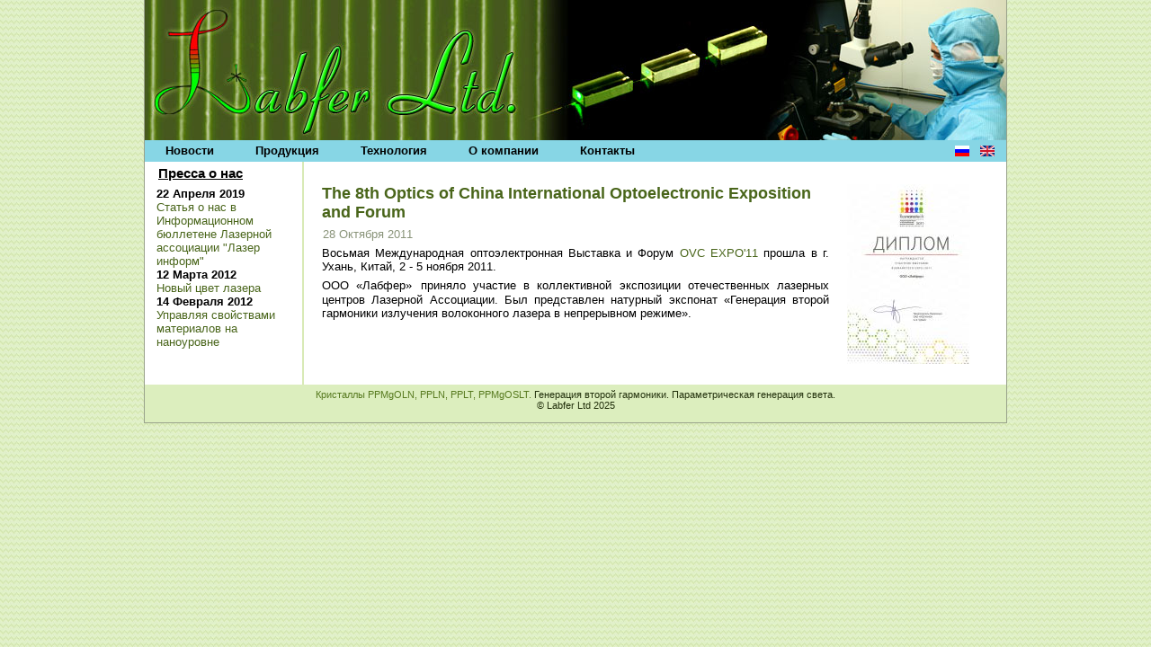

--- FILE ---
content_type: text/html; charset=utf-8
request_url: https://labfer.ru/news/169
body_size: 4291
content:
<!DOCTYPE html PUBLIC "-//W3C//DTD XHTML 1.0 Strict//EN" "http://www.w3.org/TR/xhtml1/DTD/xhtml1-strict.dtd">
<html xmlns="http://www.w3.org/1999/xhtml" lang="ru" xml:lang="ru" dir="ltr" >
<head>
<meta http-equiv="Content-Type" content="text/html; charset=utf-8" />
  <meta http-equiv="Content-Type" content="text/html; charset=utf-8" />
<link rel="shortcut icon" href="/sites/all/themes/Labfer_new/favicon.ico" type="image/x-icon" />
  <title>The 8th Optics of China International Optoelectronic Exposition and Forum | LABFER</title>  
  <link type="text/css" rel="stylesheet" media="all" href="/modules/node/node.css?8" />
<link type="text/css" rel="stylesheet" media="all" href="/modules/poll/poll.css?8" />
<link type="text/css" rel="stylesheet" media="all" href="/modules/system/defaults.css?8" />
<link type="text/css" rel="stylesheet" media="all" href="/modules/system/system.css?8" />
<link type="text/css" rel="stylesheet" media="all" href="/modules/system/system-menus.css?8" />
<link type="text/css" rel="stylesheet" media="all" href="/modules/user/user.css?8" />
<link type="text/css" rel="stylesheet" media="all" href="/sites/all/modules/cck/theme/content-module.css?8" />
<link type="text/css" rel="stylesheet" media="all" href="/sites/all/modules/ckeditor/ckeditor.css?8" />
<link type="text/css" rel="stylesheet" media="all" href="/sites/all/modules/date/date.css?8" />
<link type="text/css" rel="stylesheet" media="all" href="/sites/all/modules/date/date_popup/themes/datepicker.css?8" />
<link type="text/css" rel="stylesheet" media="all" href="/sites/all/modules/date/date_popup/themes/jquery.timeentry.css?8" />
<link type="text/css" rel="stylesheet" media="all" href="/sites/all/modules/filefield/filefield.css?8" />
<link type="text/css" rel="stylesheet" media="all" href="/sites/all/modules/lightbox2/css/lightbox.css?8" />
<link type="text/css" rel="stylesheet" media="all" href="/sites/all/modules/cck/modules/fieldgroup/fieldgroup.css?8" />
<link type="text/css" rel="stylesheet" media="all" href="/sites/all/modules/views/css/views.css?8" />
<link type="text/css" rel="stylesheet" media="all" href="/sites/all/themes/Labfer_new/style.css?8" />
  <script type="text/javascript" src="/misc/jquery.js?8"></script>
<script type="text/javascript" src="/misc/drupal.js?8"></script>
<script type="text/javascript" src="/sites/default/files/languages/ru_3c10dad88ac57c2ca4626225b77d36d2.js?8"></script>
<script type="text/javascript" src="/sites/all/modules/google_analytics/googleanalytics.js?8"></script>
<script type="text/javascript" src="/sites/all/modules/lightbox2/js/auto_image_handling.js?8"></script>
<script type="text/javascript" src="/sites/all/modules/lightbox2/js/lightbox.js?8"></script>
<script type="text/javascript" src="/sites/all/themes/Labfer_new/script.js?8"></script>
<script type="text/javascript">
<!--//--><![CDATA[//><!--
jQuery.extend(Drupal.settings, { "basePath": "/", "googleanalytics": { "trackOutgoing": 1, "trackMailto": 1, "trackDownload": 1, "trackDownloadExtensions": "7z|aac|arc|arj|asf|asx|avi|bin|csv|doc|exe|flv|gif|gz|gzip|hqx|jar|jpe?g|js|mp(2|3|4|e?g)|mov(ie)?|msi|msp|pdf|phps|png|ppt|qtm?|ra(m|r)?|sea|sit|tar|tgz|torrent|txt|wav|wma|wmv|wpd|xls|xml|z|zip" }, "lightbox2": { "rtl": "0", "file_path": "/(\\w\\w/)sites/default/files", "default_image": "/sites/all/modules/lightbox2/images/brokenimage.jpg", "border_size": 10, "font_color": "000", "box_color": "fff", "top_position": "", "overlay_opacity": "0.8", "overlay_color": "000", "disable_close_click": 1, "resize_sequence": 0, "resize_speed": 400, "fade_in_speed": 400, "slide_down_speed": 600, "use_alt_layout": 0, "disable_resize": 0, "disable_zoom": 0, "force_show_nav": 0, "show_caption": 1, "loop_items": 0, "node_link_text": "", "node_link_target": 0, "image_count": "Image !current of !total", "video_count": "Video !current of !total", "page_count": "Page !current of !total", "lite_press_x_close": "press \x3ca href=\"#\" onclick=\"hideLightbox(); return FALSE;\"\x3e\x3ckbd\x3ex\x3c/kbd\x3e\x3c/a\x3e to close", "download_link_text": "", "enable_login": false, "enable_contact": false, "keys_close": "c x 27", "keys_previous": "p 37", "keys_next": "n 39", "keys_zoom": "z", "keys_play_pause": "32", "display_image_size": "original", "image_node_sizes": "(\\.thumbnail)", "trigger_lightbox_classes": "img.thumbnail, img.image-thumbnail", "trigger_lightbox_group_classes": "", "trigger_slideshow_classes": "", "trigger_lightframe_classes": "", "trigger_lightframe_group_classes": "", "custom_class_handler": 0, "custom_trigger_classes": "", "disable_for_gallery_lists": 1, "disable_for_acidfree_gallery_lists": true, "enable_acidfree_videos": true, "slideshow_interval": 5000, "slideshow_automatic_start": true, "slideshow_automatic_exit": true, "show_play_pause": true, "pause_on_next_click": false, "pause_on_previous_click": true, "loop_slides": false, "iframe_width": 600, "iframe_height": 400, "iframe_border": 1, "enable_video": 0 } });
//--><!]]>
</script>
  <!--[if IE 6]><link rel="stylesheet" href="/sites/all/themes/Labfer_new/style.ie6.css" type="text/css" /><![endif]-->  
  <!--[if IE 7]><link rel="stylesheet" href="/sites/all/themes/Labfer_new/style.ie7.css" type="text/css" media="screen" /><![endif]-->
  <script type="text/javascript"> </script>
</head>

<body class="not-front not-logged-in page-node node-type-news one-sidebar sidebar-left i18n-ru">
<div id="art-main">
<div class="art-sheet">
    <div class="art-sheet-tl"></div>
    <div class="art-sheet-tr"></div>
    <div class="art-sheet-bl"></div>
    <div class="art-sheet-br"></div>
    <div class="art-sheet-tc"></div>
    <div class="art-sheet-bc"></div>
    <div class="art-sheet-cl"></div>
    <div class="art-sheet-cr"></div>
    <div class="art-sheet-cc"></div>
    <div class="art-sheet-body">
<div class="art-header">
    <div class="art-header-center">
        <a href="/" title="Главная"><div class="art-header-jpeg"></div></a>
    </div>
<div class="art-logo">
          </div>

</div>
<div class="art-nav">
    <div class="l"></div>
    <div class="r"></div>
	<div id="user2"><div class="art-block clear-block block block-locale" id="block-locale-0">
    <div class="art-block-body">

	<div class="art-blockcontent content">
	    <div class="art-blockcontent-body">
	
		<ul><li class="en first"><a href="/en/node/169" class="language-link"><img src='/sites/all/modules/languageicons/flags/en.png'  class="language-icon" alt="Eng" title="Eng" width="16" height="12" /></a></li>
<li class="ru last active"><a href="/news/169" class="language-link active"><img src='/sites/all/modules/languageicons/flags/ru.png'  class="language-icon" alt="Rus" title="Rus" width="16" height="12" /></a></li>
</ul>
	
	    </div>
	</div>
	

    </div>
</div>
</div>    
<div id="art-menu-id"><ul class="art-menu"><li class="leaf first"><a href="/news" title=""><span class="l">&nbsp;</span><span class="r">&nbsp;</span><span class="t">&#1053;&#1086;&#1074;&#1086;&#1089;&#1090;&#1080;</span></a></li>
<li class="leaf"><a href="/products/crystals" title="&#1055;&#1088;&#1086;&#1076;&#1091;&#1082;&#1094;&#1080;&#1103;"><span class="l">&nbsp;</span><span class="r">&nbsp;</span><span class="t">&#1055;&#1088;&#1086;&#1076;&#1091;&#1082;&#1094;&#1080;&#1103;</span></a></li>
<li class="leaf"><a href="/node/64" title=""><span class="l">&nbsp;</span><span class="r">&nbsp;</span><span class="t">&#1058;&#1077;&#1093;&#1085;&#1086;&#1083;&#1086;&#1075;&#1080;&#1103;</span></a></li>
<li class="leaf"><a href="/about" title=""><span class="l">&nbsp;</span><span class="r">&nbsp;</span><span class="t">&#1054; &#1082;&#1086;&#1084;&#1087;&#1072;&#1085;&#1080;&#1080;</span></a></li>
<li class="leaf last"><a href="/node/79" title=""><span class="l">&nbsp;</span><span class="r">&nbsp;</span><span class="t">&#1050;&#1086;&#1085;&#1090;&#1072;&#1082;&#1090;&#1099;</span></a></li>
</ul></div>

</div>

<div class="art-content-layout">
    <div class="art-content-layout-row">
<div class="art-layout-cell art-sidebar1"><div class="art-block clear-block block block-views" id="block-views-pressblock-block_1">
    <div class="art-block-body">

	<div class="art-blockheader">
		    <h3 class="t subject">	
			<a href="/about/pressroom" class="block-title-link">Пресса о нас</a></h3>
		</div>
		    
	<div class="art-blockcontent content">
	    <div class="art-blockcontent-body">
	
		<div class="view view-pressblock view-id-pressblock view-display-id-block_1 view-dom-id-1">
    
  
  
      <div class="view-content">
        <div class="views-row views-row-1 views-row-odd views-row-first">
      
  <div class="views-field-created">
                <span class="field-content"><b>22 Апреля 2019</b></span>
  </div>
  
  <div class="views-field-title">
                <span class="field-content"><a href="/about/234">Статья о нас в Информационном бюллетене Лазерной ассоциации &quot;Лазер информ&quot;</a></span>
  </div>
  </div>
  <div class="views-row views-row-2 views-row-even">
      
  <div class="views-field-created">
                <span class="field-content"><b>12 Марта 2012</b></span>
  </div>
  
  <div class="views-field-title">
                <span class="field-content"><a href="/about/180">Новый цвет лазера</a></span>
  </div>
  </div>
  <div class="views-row views-row-3 views-row-odd views-row-last">
      
  <div class="views-field-created">
                <span class="field-content"><b>14 Февраля 2012</b></span>
  </div>
  
  <div class="views-field-title">
                <span class="field-content"><a href="/about/178">Управляя свойствами материалов на наноуровне</a></span>
  </div>
  </div>
    </div>
  
  
  
  
  
  
</div> 
	
	    </div>
	</div>
	

    </div>
</div>
<div class="art-block clear-block block block-block" id="block-block-10">
    <div class="art-block-body">

	<div class="art-blockcontent content">
	    <div class="art-blockcontent-body">
	
		<!-- Yandex.Metrika counter -->
<div style="display:none;"><script type="text/javascript">
(function(w, c) {
    (w[c] = w[c] || []).push(function() {
        try {
            w.yaCounter12435067 = new Ya.Metrika({id:12435067, enableAll: true, webvisor:true});
        }
        catch(e) { }
    });
})(window, "yandex_metrika_callbacks");
</script></div>
<script src="//mc.yandex.ru/metrika/watch.js" type="text/javascript" defer="defer"></script>
<noscript><div><img src="//mc.yandex.ru/watch/12435067" style="position:absolute; left:-9999px;" alt="" /></div></noscript>
<!-- /Yandex.Metrika counter -->
	
	    </div>
	</div>
	

    </div>
</div>
</div><div class="art-layout-cell art-content">
<?php// if (!empty($breadcrumb)) { echo $breadcrumb; } ?>
              
<div id="node-169" class="node news promote">
<div class="art-post">
    <div class="art-post-body">
<div class="art-post-inner">
<div class=field-field-ach-im>
<a href="https://labfer.ru/sites/default/files/_Rusnanotech_2011.jpg" rel="lightbox[field_ach_im][The 8th Optics of China International Optoelectronic Exposition and Forum]" class="imagefield imagefield-lightbox2 imagefield-lightbox2-ach_image imagefield-field_ach_im imagecache imagecache-field_ach_im imagecache-ach_image imagecache-field_ach_im-ach_image"><img src="https://labfer.ru/sites/default/files/imagecache/ach_image/_Rusnanotech_2011.jpg" alt="The 8th Optics of China International Optoelectronic Exposition and Forum" title=""  width="137" height="200" /></a></div>
<h2 class="art-postheader">The 8th Optics of China International Optoelectronic Exposition and Forum</h2>
<div class="art-postheadericons art-metadata-icons">
28 Октября 2011
</div>
<div class="art-postcontent">
<div class="art-article"><p class="rtejustify">
	Восьмая Международная оптоэлектронная Выставка и Форум <a href="http://www.ovcexpo.com.cn/page/rus/" target="_blank">OVC EXPO&#39;11</a> прошла в г. Ухань, Китай, 2 - 5 ноября 2011.</p>
<p>
	ООО &laquo;Лабфер<span style="font-size:11.0pt;font-family:&quot;Calibri&quot;,&quot;sans-serif&quot;;<br />
mso-fareast-font-family:&quot;Times New Roman&quot;;mso-ansi-language:RU;mso-fareast-language:<br />
RU;mso-bidi-language:AR-SA">&raquo;</span> приняло участие в коллективной экспозиции отечественных лазерных центров Лазерной Ассоциации. Был представлен натурный экспонат &laquo;Генерация второй гармоники излучения волоконного лазера в непрерывном режиме&raquo;.</p>
<p>
	&nbsp;</p>
</div>
</div>
<div class="cleared"></div>

</div>

    </div>
</div>

</div></div>

    </div>
</div>
<div class="cleared"></div>

<div class="art-footer">
    <div class="art-footer-t"></div>
    <div class="art-footer-body">
                <div class="art-footer-text">
        <p>
	<a href="http://labfer.ru/products/crystals">Кристаллы PPMgOLN, PPLN, PPLT, PPMgOSLT.</a> Генерация второй гармоники. Параметрическая генерация света.</p>
<p>
	&copy; Labfer Ltd 2025</p>
                </div>
		<div class="cleared"></div>
    </div>
</div>
    </div>
</div>
<div class="cleared"></div>


</div>

<script type="text/javascript">
<!--//--><![CDATA[//><!--
var _gaq = _gaq || [];_gaq.push(["_setAccount", "UA-359078-4"]);_gaq.push(["_trackPageview"]);(function() {var ga = document.createElement("script");ga.type = "text/javascript";ga.async = true;ga.src = "/sites/default/files/googleanalytics/ga.js?8";var s = document.getElementsByTagName("script")[0];s.parentNode.insertBefore(ga, s);})();
//--><!]]>
</script>

</body>
</html>


--- FILE ---
content_type: text/css
request_url: https://labfer.ru/sites/all/themes/Labfer_new/style.css?8
body_size: 7259
content:
/*  
Theme Name: Labfer_new
Description: Labfer_new, Artisteer-generated Drupal theme.
Version: 1.0
Author: Artisteer
Author URI: http://artisteer.com/
*/

/* begin Page */
/* Created by Artisteer v3.0.0.32906 */
 
#art-main, table
{
    font-family: Arial, Helvetica, Sans-Serif;
    font-size: 13px;
}

h1, h2, h3, h4, h5, h6, p, a, ul, ol, li
{
    margin: 0;
    padding: 0;
}

body
{
  margin: 0 auto;
  padding: 0;
  color: #000000;
  background-color: #DCEEBE;
  background-image: url('images/Bottom_texture.jpg');
  background-repeat: repeat;
  background-attachment: fixed;
  background-position: top left;
}

.art-postcontent,
.art-postcontent li,
.art-postcontent table,
.art-postcontent a,
.art-postcontent a:link,
.art-postcontent a:visited,
.art-postcontent a.visited,
.art-postcontent a:hover,
.art-postcontent a.hovered
{
    font-family: Arial, Helvetica, Sans-Serif;
    font-size: 13px;
}

.art-postcontent p
{
    margin: 5px 0 0px 0;
text-indent: 0cm;
text-align:justify;
text-justify:auto;
padding-top:4 px;
}
#node-78  p
{
    margin: 6px 0 0px 0;
	text-indent: 0cm;
}
#node-79  p
{
    margin: 6px 0 0px 0;
	text-indent: 0cm;
}
h1, h2, h3, h4, h5, h6,
h1 a, h2 a, h3 a, h4 a, h5 a, h6 a,
h1 a:link, h2 a:link, h3 a:link, h4 a:link, h5 a:link, h6 a:link,
h1 a:visited, h2 a:visited, h3 a:visited, h4 a:visited, h5 a:visited, h6 a:visited,
h1 a:hover, h2 a:hover, h3 a:hover, h4 a:hover, h5 a:hover, h6 a:hover
{
  font-family: Arial, Helvetica, Sans-Serif;
  font-size: 32px;
}

.art-postcontent a
{
  text-decoration: none;
  color:#49651A;
}

.art-postcontent a:link
{
  text-decoration: none;
  color: #49651A;
}

.art-postcontent a:visited, .art-postcontent a.visited
{

  color: #49651A;
}

.art-postcontent  a:hover, .art-postcontent a.hover
{

  text-decoration: underline;
  color: #85BB30; 
}


.art-postcontent h1
{
   margin: 21px 0 21px 0; 
   color: #49651A;
   font-style: normal;
   font-weight: bold;
   font-size: 18px; 
}

.art-postcontent h2
{
    color: #85BB30;
   margin: 19px 0 19px 0; 
   font-style: normal;
   font-weight: bold;
   font-size: 16px;   
}

.art-postcontent h3
{
   margin: 19px 0 19px 0; 
  color: #85BB30; 
  font-size: 14px;    
}

.art-postcontent h4
{
   margin: 20px 0 20px 0; 
   color: #4E3303; 
   font-size: 16px;   
}

.art-postcontent h5
{
   margin: 26px 0 26px 0; 
   color: #4E3303;   
   font-size: 13px;
}

.art-postcontent h6
{
   margin: 35px 0 35px 0; 
   color: #4E3303;
   font-size: 11px;      
}

ul
{
  list-style-type: points;
}

ol
{
  list-style-position: inside;
}

#art-main
{
  position: relative;
  width: 100%;
  left: 0;
  top: 0;
  cursor:default;
}




.cleared
{
  float: none;
  clear: both;
  margin: 0;
  padding: 0;
  border: none;
  font-size: 1px;
}

form
{
  padding: 0 !important;
  margin: 0 !important;
}

table.position
{
  position: relative;
  width: 100%;
  table-layout: fixed;
}


/* Image Assist module support */
body.img_assist
{
	background-color: #DCEEBE !important;
	color: #000000;
}
/* end Page */

/* begin Box, Sheet */
.art-sheet
{
  position: relative;
  margin: 0 auto;
  min-width: 3px;
  min-height: 3px;
}

.art-sheet-body
{
  position: relative;
  padding: 1px;
}

.art-sheet-tr, .art-sheet-tl, .art-sheet-br, .art-sheet-bl, .art-sheet-tc, .art-sheet-bc,.art-sheet-cr, .art-sheet-cl
{
  position: absolute;
}

.art-sheet-tr, .art-sheet-tl, .art-sheet-br, .art-sheet-bl
{
  width: 2px;
  height: 2px;
  background-image: url('images/sheet_s.png');
}

.art-sheet-tl
{
  top: 0;
  left: 0;
  clip: rect(auto, 1px, 1px, auto);
}

.art-sheet-tr
{
  top: 0;
  right: 0;
  clip: rect(auto, auto, 1px, 1px);
}

.art-sheet-bl
{
  bottom: 0;
  left: 0;
  clip: rect(1px, 1px, auto, auto);
}

.art-sheet-br
{
  bottom: 0;
  right: 0;
  clip: rect(1px, auto, auto, 1px);
}

.art-sheet-tc, .art-sheet-bc
{
  left: 1px;
  right: 1px;
  height: 2px;
  background-image: url('images/sheet_h.png');
}

.art-sheet-tc
{
  top: 0;
  clip: rect(auto, auto, 1px, auto);
}

.art-sheet-bc
{
  bottom: 0;
  clip: rect(1px, auto, auto, auto);
}

.art-sheet-cr, .art-sheet-cl
{
  top: 1px;
  bottom: 1px;
  width: 2px;
  background-image: url('images/sheet_v.png');
}

.art-sheet-cr
{
  right: 0;
  clip: rect(auto, auto, auto, 1px);
}

.art-sheet-cl
{
  left: 0;
  clip: rect(auto, 1px, auto, auto);
}

.art-sheet-cc
{
  position: absolute;
  top: 1px;
  left: 1px;
  right: 1px;
  bottom: 1px;
  background-color: #FFFFFF;
}

.art-sheet
{
  top: -1px !important;
  margin-bottom: -1px !important;
  cursor:auto;
  width: 960px;
}


/* end Box, Sheet */

/* begin Header */
div.art-header
{
  margin: 0 auto;
  position: relative;
  width: 100%;
  height: 156px;
  overflow: hidden;
}


div.art-header-center
{
	position: relative;
	width: 958px;
	left:50%;
}



div.art-header-jpeg
{
  position: absolute;
  top: 0;
  left:-50%;
  width: 958px;
  height: 156px;
  background-image: url('images/header.jpg');
  background-repeat: no-repeat;
  background-position: center center;
}

/* end Header */

/* begin Logo */
div.art-logo
{
  display: block;
  position: absolute;
  left: 10px;
  
  width: 500px;
}

h1.art-logo-name
{
  display: block;
  text-align: {HorizontalAlign};
}

h1.art-logo-name, h1.art-logo-name a, h1.art-logo-name a:link, h1.art-logo-name a:visited, h1.art-logo-name a:hover
{
  font-size: 28px;
  text-decoration: none;
  padding: 0;
  margin: 0;
  color: {NameFontColor} !important;
}


h2.art-logo-text, 
h2.art-logo-text a,
h2.art-logo-text a:link,
h2.art-logo-text a:visited,
h2.art-logo-text a:hover
{
  font-size: 14px;
  padding: 0;
  margin: 0;
  color: {TextFontColor} !important;
}

h2.art-logo-text
{
  display: block;
  text-align: {HorizontalAlign};
}
/* end Logo */

/* begin Menu */
/* menu structure */

.art-menu a, .art-menu a:link, .art-menu a:visited, .art-menu a:hover
{
    outline: none;
}

.art-menu, .art-menu ul
{
  margin: 0;
  padding: 0;
  border: 0;
 // list-style-type: none;
  display: block;
}

.art-menu li
{
  margin: 0;
  padding: 0;
  border: 0;
  display: block;
  float: left;
  position: relative;
  z-index: 5;
  background: none;
}

.art-menu li:hover
{
  z-index: 10000;
  white-space: normal;
}

.art-menu li li
{
  float: none;
}

.art-menu ul
{
  visibility: hidden;
  position: absolute;
  z-index: 10;
  left: 0;
  top: 0;
  background: none;
}

.art-menu li:hover>ul
{
  visibility: visible;
  top: 100%;
}

.art-menu li li:hover>ul
{
  top: 0;
  left: 100%;
}

.art-menu:after, .art-menu ul:after
{
  content: ".";
  height: 0;
  display: block;
  visibility: hidden;
  overflow: hidden;
  clear: both;
}
.art-menu, .art-menu ul
{
  min-height: 0;
}

.art-menu ul
{
  background-image: url('images/spacer.gif');
  padding: 10px 30px 30px 30px;
  margin: -10px 0 0 -30px;
}

.art-menu ul ul
{
  padding: 30px 30px 30px 10px;
  margin: -30px 0 0 -10px;
}




/* menu structure */

.art-menu
{
  padding: 0 0 0 0;
}

.art-nav
{
  position: relative;
  min-height: 24px;
  z-index: 100;
}

.art-nav .l, .art-nav .r
{
  position: absolute;
  z-index: -1;
  top: 0;
  height: 100%;
  background-image: url('images/nav.png');
}

.art-nav .l
{
  left: 0;
  right: 0;
}

.art-nav .r
{
  right: 0;
  width: 958px;
  clip: rect(auto, auto, auto, 958px);
}


/* end Menu */

/* begin MenuItem */
.art-menu a
{
  position: relative;
  display: block;
  overflow: hidden;
  height: 24px;
  cursor: pointer;
  text-decoration: none;
}


.art-menu ul li
{
    margin:0;
    clear: both;
}


.art-menu a .r, .art-menu a .l
{
  position: absolute;
  display: block;
  top: 0;
  z-index: -1;
  height: 82px;
  background-image: url('images/menuitem.png');
}

.art-menu a .l
{
  left: 0;
  right: 1px;
}

.art-menu a .r
{
  width: 402px;
  right: 0;
  clip: rect(auto, auto, auto, 401px);
}

.art-menu a .t, .art-menu ul a, .art-menu a, .art-menu a:link, .art-menu a:visited, .art-menu a:hover
{
  font-style: normal;
  font-weight: bold;
  text-align: left;
  text-decoration: none;
}

.art-menu a .t
{
  color: #000000;
  padding: 0 22px;
  margin: 0 1px;
  line-height: 24px;
  text-align: center;
}

.art-menu a:hover .l, .art-menu a:hover .r
{
  top: -29px;
}

.art-menu li:hover>a .l, .art-menu li:hover>a .r
{
  top: -29px;
}

.art-menu li:hover a .l, .art-menu li:hover a .r
{
  top: -29px;
}
.art-menu a:hover .t
{
  color: #000000;
}

.art-menu li:hover a .t
{
  color: #000000;
}

.art-menu li:hover>a .t
{
  color: #000000;
}


.art-menu a.active .l, .art-menu a.active .r
{
  top: -58px;
}

.art-menu a.active .t
{
  color: #000000;
}
/* end MenuItem */

/* begin MenuSeparator */
.art-menu .art-menu-li-separator
{
  display: block;
  width: 0;
  height:24px;
}
/* end MenuSeparator */

/* begin MenuSubItem */
.art-menu ul a
{
  display: block;
  text-align: center;
  white-space: nowrap;
  height: 26px;
  width: 180px;
  overflow: hidden;
  line-height: 26px;
  background-image: url('images/subitem.png');
  background-position: left top;
  background-repeat: repeat-x;
  border-width: 1px;
  border-style: solid;
  border-color: #ADB4A2;
}

.art-nav ul.art-menu ul span, .art-nav ul.art-menu ul span span
{
  display: inline;
  float: none;
  margin: inherit;
  padding: inherit;
  background-image: none;
  text-align: inherit;
  text-decoration: inherit;
}

.art-menu ul a, .art-menu ul a:link, .art-menu ul a:visited, .art-menu ul a:hover, .art-menu ul a:active, .art-nav ul.art-menu ul span, .art-nav ul.art-menu ul span span
{
  text-align: left;
  text-indent: 12px;
  text-decoration: none;
  line-height: 26px;
  color: #272A22;
  font-size: 12px;
  margin:0;
  padding:0;
}

.art-menu ul li a:hover
{
  color: #000000;
  border-color: #ADB4A2;
  background-position: 0 -26px;
}

.art-menu ul li:hover>a
{
  color: #000000;
  border-color: #ADB4A2;
  background-position: 0 -26px;
}

.art-nav .art-menu ul li a:hover span, .art-nav .art-menu ul li a:hover span span
{
  color: #000000;
}

.art-nav .art-menu ul li:hover>a span, .art-nav .art-menu ul li:hover>a span span
{
  color: #000000;
}


/* end MenuSubItem */

/* begin Layout */
.art-content-layout
{
  display: table;
  width: 100%;
  table-layout: fixed;
  border-collapse: collapse;
  background-color: Transparent;
  border: none !important;
  padding:0 !important;
}
.art-layout-cell, .art-content-layout-row
{
  background-color: Transparent;
  vertical-align: top;
  text-align: left;
  border: none ;
 
  margin:0 !important;
  padding:0 !important;
}
.art-content-layout .art-content-layout{width: auto;margin:0;}
.art-content-layout .art-layout-cell, .art-content-layout .art-layout-cell .art-content-layout .art-layout-cell{display: table-cell;}
.art-layout-cell .art-layout-cell{display: block;}
.art-layout-cell .art-content {width: auto;margin:0;border:red solid 1px;}
.art-content-layout-row {display: table-row;}
.art-layout-glare{position:relative;}/* end Layout */

/* begin Box, Block, VMenuBlock */
.art-vmenublock
{
  position: relative;
  margin: 0 auto;
  min-width: 1px;
  min-height: 1px;
}

.art-vmenublock-body
{
  position: relative;
  padding: 0;
}


.art-vmenublock
{
  margin: 0;
}



#banner1, #banner2, #banner3, #banner4, #banner5, #banner6
{
  margin: 0;
}

/* end Box, Block, VMenuBlock */

/* begin Box, Box, VMenuBlockContent */
.art-vmenublockcontent
{
  position: relative;
  margin: 0 auto;
  min-width: 1px;
  min-height: 1px;
}

.art-vmenublockcontent-body
{
  position: relative;
  padding: 0;
}


.art-vmenublockcontent
{
  position: relative;
  margin: 0 auto;
  min-width: 1px;
  min-height: 1px;
}

.art-vmenublockcontent-body
{
  position: relative;
  padding: 0;
}


/* end Box, Box, VMenuBlockContent */

/* begin VMenu */
ul.art-vmenu, ul.art-vmenu li
{
  list-style: none;
  margin: 0;
  padding: 0;
  width: auto;
  line-height: 0;
}/* end VMenu */

/* begin VMenuItem */
ul.art-vmenu a
{
  position: relative;
  display: block;
  overflow: hidden;
  height: 30px;
  cursor: pointer;
  text-decoration: none;
}

ul.art-vmenu li.art-vmenu-separator
{
  display: block;
  padding: 0 0 0 0;
  margin: 0;
  font-size: 1px;
}

ul.art-vmenu .art-vmenu-separator-span
{
  display: block;
  padding: 0;
  font-size: 1px;
  height: 0;
  line-height: 0;
  border: none;
}

ul.art-vmenu a .r, ul.art-vmenu a .l
{
  position: absolute;
  display: block;
  top: 0;
  height: 100px;
  background-image: url('images/vmenuitem.png');
}

ul.art-vmenu a .l
{
  left: 0;
  right: 1px;
}

ul.art-vmenu a .r
{
  width: 960px;
  right: 0;
  clip: rect(auto, auto, auto, 959px);
}

ul.art-vmenu a .t, ul.art-vmenu ul a
{
  font-family: Arial, Helvetica, Sans-Serif;
  font-style: normal;
  font-weight: bold;
  font-size: 13px;
}

ul.art-vmenu a .t
{
  display: block;
  position:relative;
  top:0;
  line-height: 30px;
  color: #000000;
  padding: 0 11px 0 11px;
  margin-left:0;
  margin-right:0;
}

ul.art-vmenu a.active .l, ul.art-vmenu a.active .r
{
  top: -70px;
}

ul.art-vmenu a.active .t
{
  color: #000000;
}

ul.art-vmenu a:hover .l, ul.art-vmenu a:hover .r
{
  top: -35px;
}

ul.art-vmenu a:hover .t
{
  color: #000000;
}


/* end VMenuItem */

/* begin VMenuSubItem */
ul.art-vmenu ul, ul.art-vmenu ul li
{
  margin: 0;
  padding: 0;
}

ul.art-vmenu ul a
{
  display: block;
  white-space: nowrap;
  height: 22px;
  overflow: visible;
  background-image: url('images/vsubitem.gif');
  background-position: 25px 0;
  background-repeat: repeat-x;
  padding-left: 47px;
  border: solid 1px #DCEEBE;
}


ul.art-vmenu ul span, ul.art-vmenu ul span span
{
  display: inline;
  float: none;
  margin: inherit;
  padding: inherit;
  background-image: none;
  text-align: inherit;
  text-decoration: inherit;
}

ul.art-vmenu ul a, ul.art-vmenu ul a:link, ul.art-vmenu ul a:visited, ul.art-vmenu ul a:hover, ul.art-vmenu ul a:active, ul.art-vmenu ul span, ul.art-vmenu ul span span
{
  line-height: 22px;
  color: #000000;
  font-size: 12px;
  margin-left: 0;
}

ul.art-vmenu ul
{
    margin:0 0 0 0;
}

ul.art-vmenu ul ul
{
  margin:0 0 0 0;
}

ul.art-vmenu ul li.art-vsubmenu-separator
{ 
  display: block;
  margin: 0;
  font-size: 1px;
  padding: 0 0 0 0;
 }

ul.art-vmenu ul .art-vsubmenu-separator-span
{
  display: block;
  padding: 0;
  font-size: 1px;
  height: 0;
  line-height: 0;
  margin: 0;
  border: none;
}

ul.art-vmenu ul li.art-vmenu-separator-first
{
    padding-bottom:0;
}

ul.art-vmenu ul li li a
{
  background-position: 50px 0;
  padding-left: 72px;
}

ul.art-vmenu ul li li li a
{
  background-position: 75px 0;
  padding-left: 97px;
}

ul.art-vmenu ul li li li li a
{
  background-position: 100px 0;
  padding-left: 122px;
}

ul.art-vmenu ul li li li li li a
{
  background-position: 125px 0;
  padding-left: 147px;
}


ul.art-vmenu ul li a.active
{
  color: #000000;
  background-position: 25px -54px;
  border: solid 1px #BBDF81;
}

ul.art-vmenu ul li li a.active
{
  background-position: 50px -54px;
}

ul.art-vmenu ul li li li a.active
{
  background-position: 75px -54px;
}

ul.art-vmenu ul li li li li a.active
{
  background-position: 100px -54px;
}

ul.art-vmenu ul li li li li li a.active
{
  background-position: 125px -54px;
}



ul.art-vmenu ul li a:hover, ul.art-vmenu ul li a:hover.active
{
  color: #000000;
  background-position: 25px -27px;
  border: solid 1px #83B62F;
}


ul.art-vmenu ul li li a:hover, ul.art-vmenu ul li li a:hover.active
{
  background-position: 50px -27px;
}

ul.art-vmenu ul li li li a:hover, ul.art-vmenu ul li li li a:hover.active
{
  background-position: 75px -27px;
}

ul.art-vmenu ul li li li li a:hover, ul.art-vmenu ul li li li li a:hover.active
{
  background-position: 100px -27px;
}

ul.art-vmenu ul li li li li li a:hover, ul.art-vmenu ul li li li li li a:hover.active
{
  background-position: 125px -27px;
}
/* end VMenuSubItem */

/* begin Box, Block */
.art-block
{
  position: relative;
  margin: 0 10px 0 10px;
  min-width: 1px;
  min-height: 1px;
}

.art-block-body
{
  position: relative;
  padding: 0;
}





#banner1, #banner2, #banner3, #banner4, #banner5, #banner6
{
  margin: 7px;
}

/* end Box, Block */

/* begin BlockHeader */
.art-blockheader
{
  margin-bottom: 0;
}

.art-blockheader, .art-blockheader h3.t
{
  position: relative;
 
}

.art-blockheader h3.t,
.art-blockheader h3.t a,
.art-blockheader h3.t a:link,
.art-blockheader h3.t a:visited, 
.art-blockheader h3.t a:hover
{
  color: #000000;
  font-size: 15px;
  text-decoration:underline;
}

.art-blockheader h3.t
{
  margin:0;
  padding: 0 10px 0 5px;
  white-space: nowrap;
  line-height: 25px;	
}



.art-blockheader .t h2.subject
{
  height: 25px;
  color: #000000;
  font-size: 13px;
  margin:0;
  white-space: nowrap;
  line-height: 25px;
}

/* end BlockHeader */

/* begin Box, BlockContent */
.art-blockcontent
{
  position: relative;
  margin: 0 auto;
  min-width: 1px;
  min-height: 1px;
}

.art-blockcontent-body
{
  position: relative;
  padding: 3px;
}


.art-blockcontent-body, 
.art-blockcontent-body li, 
.art-blockcontent-body a,
.art-blockcontent-body a:link,
.art-blockcontent-body a:visited,
.art-blockcontent-body a:hover
{
  /*color: #414739;*/
  font-family: Arial, Helvetica, Sans-Serif;
  font-size: 13px;
}

.art-blockcontent-body p
{
  margin: 6px 0 6px 0;
}

.art-blockcontent-body a
{
  color: #49651A;

}

.art-blockcontent-body a:link
{
  color: #49651A;

}

.art-blockcontent-body a:visited, .art-blockcontent-body a.visited
{
  color: #49651A;
  text-decoration: none;
}

.art-blockcontent-body a:hover, .art-blockcontent-body a.hover
{
  color: #668E25;
  text-decoration: none;

}

.art-blockcontent-body ul li
{
  line-height: 125%;    
  color: #565D4B;

  padding: 0 0 0 12px;
  background-image: url('images/blockcontentbullets.png');
  background-repeat: no-repeat;
}

.art-blockcontent-body .calendar-calendar td a:visited, .art-blockcontent-body .calendar-calendar td a.visited
{
  color: #668E25;
}

.art-blockcontent-body  ul li
{
	margin: 0.2em 0;
}

.art-blockcontent-body .links li
{
  padding: 0 0 0 1em;
  background-image: none;
}

.art-blockcontent-body .calendar-calendar td a:hover
{
  text-decoration: underline;
}

.art-blockcontent-body table td.mini a
{
  font-weight: normal;
}

.art-blockcontent-body table td div.mini-day-on a
{
  text-decoration: underline;
}

.art-blockcontent-body .calendar-calendar td a
{
  text-decoration: none;
}
/* end Box, BlockContent */

/* begin Button */
.art-button-wrapper a.art-button,
.art-button-wrapper a.art-button:link,
.art-button-wrapper input.art-button,
.art-button-wrapper button.art-button
{
  text-decoration: none;
  font-family: Arial, Helvetica, Sans-Serif;
  font-style: normal;
  font-weight: bold;
  font-size: 13px;
  position:relative;
  top:0;
  display: inline-block;
  vertical-align: middle;
  white-space: nowrap;
  text-align: center;
  color: #000000 !important;
  width: auto;
  outline: none;
  border: none;
  background: none;
  line-height: 26px;
  height: 26px;
  margin: 0 !important;
  padding: 0 10px !important;
  overflow: visible;
  cursor: default;
}

.art-button img, .art-button-wrapper img
{
  margin: 0;
  vertical-align: middle;
}

.art-button-wrapper
{
  vertical-align: middle;
  display: inline-block;
  position: relative;
  height: 26px;
  overflow: hidden;
  white-space: nowrap;
  width: auto;
  margin: 0;
  padding: 0;
  z-index: 0;
}

.firefox2 .art-button-wrapper
{
  display: block;
  float: left;
}

input, select, textarea
{
  vertical-align: middle;
  font-family: Arial, Helvetica, Sans-Serif;
  font-style: normal;
  font-weight: bold;
  font-size: 13px;
}

.art-block select 
{
    width:96%;
}

.art-button-wrapper.hover .art-button, .art-button-wrapper.hover a.art-button:link, .art-button:hover
{
  color: #000000 !important;
  text-decoration: none !important;
}

.art-button-wrapper.active .art-button, .art-button-wrapper.active a.art-button:link
{
  color: #E1E4DD !important;
}

.art-button-wrapper .art-button-l, .art-button-wrapper .art-button-r
{
  display: block;
  position: absolute;
  height: 88px;
  margin: 0;
  padding: 0;
  background-image: url('images/button.png');
}

.art-button-wrapper .art-button-l
{
  left: 0;
  right: 3px;
}

.art-button-wrapper .art-button-r
{
  width: 407px;
  right: 0;
  clip: rect(auto, auto, auto, 404px);
}

.art-button-wrapper.hover .art-button-l, .art-button-wrapper.hover .art-button-r
{
  top: -31px;
}

.art-button-wrapper.active .art-button-l, .art-button-wrapper.active .art-button-r
{
  top: -62px;
}

.art-button-wrapper input
{
  float: none !important;
}
/* end Button */

/* begin Box, Post */
.art-post
{
  position: relative;
  margin: 0 auto;
  min-width: 1px;
  min-height: 1px;
}




.art-post
{
  margin: 0;
}

a img
{
  border: 0;
}

.art-article img, img.art-article
{
  border: solid 0 #C1C6B8;
  margin: 0px;
}

.art-metadata-icons img
{
  border: none;
  vertical-align: middle;
  margin: 2px;
}

.art-article table, table.art-article
{
  border-collapse: collapse;
  margin: 1px;
}

.art-article th, .art-article td
{
  padding: 2px;
  border: solid 1px #5C634F;
  vertical-align: top;
  text-align: left;
}

.art-article th
{
  text-align: center;
  vertical-align: middle;
  padding: 7px;
}

pre
{
  overflow: auto;
  padding: 0.1em;
  float:left;
}



fieldset
{
  margin: 1em 0;
  padding: 1em;
  border: solid 1px #5C634F;
  width: 95%;
}

/* BEGIN Flatcomments module support */

.comment-folded
{
	margin: 0;
}

#comments .box span.art-button-wrapper
{
	margin: 0;
}

#comments .art-postcontent, #comments .art-postcontent p
{
	text-align: left;
}

/* END Flatcomments module support */
/* end Box, Post */

/* begin PostHeaderIcon */
h2.art-postheader
{
  color: #49651A;
  margin: 5px 0 5px 0;
}

h2.art-postheader, 
h2.art-postheader a, 
h2.art-postheader a:link, 
h2.art-postheader a:visited,
h2.art-postheader a.visited,
h2.art-postheader a:hover,
h2.art-postheader a.hovered
{
  font-size: 18px;
}

h2.art-postheader a, h2.art-postheader a:link
{
  text-align: left;
  text-decoration: none;
  color: #49651A;
}

h2.art-postheader a:visited, h2.art-postheader a.visited
{

  color: #49651A;
}


h2.art-postheader a:hover,  h2.art-postheader a.hovered
{


  color: #49651A;
}

/* end PostHeaderIcon */

/* begin PostIcons, PostHeaderIcons */
.art-postheadericons,
.art-postheadericons a,
.art-postheadericons a:link,
.art-postheadericons a:visited,
.art-postheadericons a:hover
{
  font-family: Arial, Helvetica, Sans-Serif;
  color: #8A947A;
}

.art-postheadericons
{
  padding: 1px;

}

.art-postheadericons a, .art-postheadericons a:link
{
  text-decoration: none;
  color: #49651A;
}

.art-postheadericons a:visited, .art-postheadericons a.visited
{
  font-style: italic;
  font-weight: normal;
  color: #49651A;
}

.art-postheadericons a:hover, .art-postheadericons a.hover
{
  font-style: italic;
  font-weight: normal;
  text-decoration: underline;
  color: #E19209;
}
/* end PostIcons, PostHeaderIcons */

/* begin PostBullets */
.art-post ol, .art-post ul
{
  margin: 1em 0 1em 2em;
  padding: 0;
}





.art-post li ol, .art-post li ul
{
  margin: 0.5em 0 0.5em 2em;
  padding: 0;
}

.art-post li
{
  color: black; 

  padding: 0;
}




.mceContentBody ul li, ol ul li
{
  background-image: url('images/postbullets.png');
  background-repeat: no-repeat;
  padding-left: {LeftPadding}px;
}
/* end PostBullets */

/* begin PostQuote */
.art-postcontent blockquote,
.art-postcontent blockquote a,
.art-postcontent blockquote a:link,
.art-postcontent blockquote a:visited,
.art-postcontent blockquote a:hover
{
  color: #32362B;
  font-style: italic;
  font-weight: normal;
  text-align: left;
}

.art-postcontent blockquote p
{
   margin: 2px 0 2px 15px;
}

.art-postcontent blockquote
{
   border: solid 0 #C1C6B8;
  margin: 10px 10px 10px 50px;
  padding: 0 0 0 28px;
  background-color: #DFE1DA;
  background-image: url('images/postquote.png');
  background-position: left top;
  background-repeat: no-repeat;/* makes blockquote not to align behind the image if they are in the same line */
  overflow: auto;
}



blockquote, .art-postcontent blockquote
{
  margin: 10px 10px 10px 50px !important;
  padding: 0 0 0 28px !important;
}

/* end PostQuote */

/* begin PostIcons, PostFooterIcons */
.art-postfootericons,
.art-postfootericons a,
.art-postfootericons a:link,
.art-postfootericons a:visited,
.art-postfootericons a:hover
{
  font-family: Arial, Helvetica, Sans-Serif;
  color: #8A947A;
}

.art-postfootericons
{
  padding: 1px;

}

.art-postfootericons a, .art-postfootericons a:link
{
  text-decoration: none;
  color: #85BB30;
}

.art-postfootericons a:visited, .art-postfootericons a.visited
{

  color: #668E25;
}

.art-postfootericons a:hover, .art-postfootericons a.hover
{


  color: #668E25;
}
/* end PostIcons, PostFooterIcons */

/* begin Footer */
.art-footer
{
  position: relative;
  overflow: hidden;
  width: 100%;
}


.art-footer-t
{
  position: absolute;
  top: 0;
  left: 0;
  right: 0;
  bottom: 0;
  background-color: #DCEEBE;
}

.art-footer-body
{
    position:relative;
    padding: 5px;
}

.art-footer-body .art-rss-tag-icon
{
  position: absolute;
  left:   6px;
  bottom:5px;
  z-index:1;
}

.art-rss-tag-icon
{
  display: block;
  background-image: url('images/rssicon.png');
  background-position: center right;
  background-repeat: no-repeat;
  height: 32px;
  width: 32px;
  cursor: default;
}

.art-footer-text p
{
  padding:0;
  margin:0;
}

.art-footer,
.art-footer a,
.art-footer a:link,
.art-footer a:visited,
.art-footer a:hover
{
    color: #23310D;
    font-size: 11px;
}

.art-footer-text
{
  min-height: 32px;
  padding: 0 10px 0 10px;

}

.art-footer,
.art-footer-text,
.art-footer p
{
  text-align: center;
}

.art-footer a,
.art-footer a:link
{
  color: #577A1F;
  text-decoration: none;
}

.art-footer a:visited
{
  color: #4E5544;

}

.art-footer a:hover
{
  color: #74A22A;

  text-decoration: underline;
}
/* end Footer */

/* begin PageFooter */
.art-page-footer, 
.art-page-footer a,
.art-page-footer a:link,
.art-page-footer a:visited,
.art-page-footer a:hover
{
  font-family: Arial;
  font-size: 10px;
  letter-spacing: normal;
  word-spacing: normal;
  font-style: normal;
  font-weight: normal;
  text-decoration: underline;
  color: #B4DB75;
}

.art-page-footer
{
  margin: 1em;
  text-align: center;
  text-decoration: none;
  color: #91CB34;
}
/* end PageFooter */

/* begin LayoutCell, sidebar1 */

.art-content-layout .art-sidebar1
{
  width: 175px;
}

/* end LayoutCell, sidebar1 */

/* begin LayoutCell, content */




/* end LayoutCell, content */



/*
** HTML elements
*/

/* BEGIN FCKEditor, CKEditor, TinyMCE modules support*/
body.art-body-nostyle, body.cke_show_borders, #tinymce body, #tinymce body.mceContentBody, body.mceContentBody, #edit-body
{
	background-image: none;
	background-color: #FFFFFF !important;
font-family: Arial, Helvetica, Sans-Serif;
	font-size: 13px;
}
/* END FCKEditor, CKEditor modules support*/

table
{
	width: 100%;
}

ul li, .item-list ul li, li.expanded, li.leaf, li.collapsed
{
	text-align: left;
	display: list-item;
	list-style-type: circle;
	list-style-image: none;
	margin: 0;
}

ul.arttabs_primary, ul.arttabs_secondary, .links, img.service-links
{
	padding-left: 0;
	margin-left: 0;
}

ul.arttabs_primary li, ul.arttabs_secondary li
{
	background-image: none;
	float: left;
	display: inline;
	padding: 0;	
}

ul.links li
{
	display: inline;
	background-image: none;
}

ul.menu li a.active
{
	font-weight: bold;
}

li.messages
{
	margin: 5px 0;
}

#user-login-form
{
	text-align: left;
}

#user-login-form ul li
{
	background-image: none;
	padding-left: 0;
}

/* Fix fieldset for IE8 and FFox */
fieldset, fieldset legend
{
	display: block;
}

.breadcrumb
{
	display: block;
	padding-bottom: .7em;
}

#edit-name, #edit-pass, #edit-mail, #search-block-form input.form-text
{
	width: 90%;
}

#preview-args
{
	width: auto;
}

.tags
{
	float: left;
}

.messages
{
	padding: 5px;
	margin: 5px 0;
}

.status
{
	border: 1px solid #090;
	background: #C9FBC8;
	margin: 5px 0;
}

tr.even, tr.odd
{
	background-color: transparent;
}

#forum .links li
{
	float: none;
	clear: both;
}

#forum table
{
	width: auto;
	margin-top: 15px;
}

#forum td.container
{
	padding-top: 15px;
	border-left: none;
	border-right: none;
}

#forum td.active
{
	background-color: transparent;
}

#forum td.forum, #forum td.topics, #forum td.posts, #forum td.last-reply
{
	padding-top: 4px;
	padding-bottom: 4px;
}

#forum td.container
{
	font-weight: bold;
}

#forum td.active
{
	background-color: transparent;
}

.forum-topic-navigation
{
	border-top: 0 transparent;
	border-bottom: 0 transparent;
}

.forum-topic-navigation .topic-previous
{
	text-align: left;
	float: left;
}

.forum-topic-navigation .topic-next
{
	text-align: right;
	float: right;
}

.read_more
{
	margin: 5px 0;
	text-align: left;
}

.sticky-table H2
{
	font-size: 10px;
}

#footer
{
	text-align: center;
}

.art-blockcontent
{
	width: 100% !important;	
}

.filefield-upload .art-button-wrapper
{
	top: 10px;
}

.uc_out_of_stock_throbbing
{
	position: absolute;
	z-index: 1;
	top: 16%;
	left: 3px;
	margin: 0;
	padding: 0;
}

.profile h3
{
	border-bottom: 0 none;
	margin-bottom: 1em;
}

/* BEGIN Image Attach module fix */
img.image
{
	margin: 0;
}

.image-attach-teaser
{
	width: auto;
}
/* END Image Attach module fix */

/* BEGIN ImageField module fix */
img.imagefield
{
	margin: 0;
}
/* END ImageField module fix */

/* BEGIN Support User picture */
.picture, .comment .submitted
{
	clear: right;
	float: right;
	padding-left: 1em;
}
/* END Support User picture */

/* BEGIN Support Nodeblock module */
.art-block-body .art-postheader
{
	display: none;
}

.art-block-body .art-post
{
	margin: 0;
}
/* END Support Nodeblock module */

/* BEGIN Support floating panels in IE8 */
.panel-col-last
{
	clear: right;
}
/* END Support floating panels in IE8 */

/* BEGIN Support FCKEditor text alignment */
.rteleft
{
	text-align: left !important;
}

.rteright
{
	text-align: right !important;
}

.rtecenter
{
	text-align: center !important;
}

.rtejustify
{
	text-align: justify !important;
}
/* END Support FCKEditor text alignment */

/* BEGIN Set background color for sticky table */
table.sticky-header
{
	background-color: #FFFFFF !important;
}
/* END Set background color for sticky table */

/* BEGIN Set alignment for radio buttons */
input.form-radio, input.form-checkbox
{
	margin: 0 0 2px;
	vertical-align: baseline;
}
/* END Set alignment for radio buttons*/

/* BEGIN Move bradcrumb from separate post */
h2.with-tabs
{
	margin-top: 0;
	margin-bottom: 0;
}

.breadcrumb
{
	margin: 1em 0 0 0.7em;
}
/* END Move bradcrumb from separate post */

/* BEGIN Increasing distance between buttons */
span.art-button-wrapper
{
	margin: 0 5px 0 0;
}
/* END Increasing distance between buttons */

/* BEGIN Page validation fix */
.half-width
{
	width: 50%;
}

.third-width
{
	width: 33%;
}

.two-thirds-width
{
	width: 67%;
}
/* END Page validation fix */

/* BEGIN FckEditor bug with link disappearing fixed */
#switch_oFCK_1
{
	display: block !important;
}
/* END FckEditor bug with link disappearing fixed */

.art-postcontent .calendar-calendar ul li, .art-postcontent .calendar-calendar ol ul li,
.art-postcontent div.view div.views-admin-links ul li, .art-postcontent div.view div.views-admin-links ol ul li
{
  background-image: none;
  padding: 2px;
}

.date-heading h3
{
  text-align: center;
}

.art-postcontent ul.arttabs_primary li, .art-postcontent ul.arttabs_secondary li
{
  background-repeat: no-repeat;
  background-image: none;
}

tbody, tbody th, tr.even, tr.odd
{
	border: none;
}

#user2{float:right;width: 100px}

.block-locale-0 ul{list-style-type:circle;list-style-image:none; display:inline}
.art-blockcontent-body ul li {
//list-style-type:none ;
list-style-image:none; ;float:right; background-image:none;}

.frontpage div.art-header-jpeg {
position: absolute;
top: 0;
left: -50%;
width: 958px;
height: 550px;
background-image: url('images/front_image.jpg');
background-repeat: no-repeat;
background-position: center top;
}

.frontpage div.art-header {
margin: 0 auto;
position: relative;
width: 100%;
height: 550px;
overflow: hidden;
}
.frontpage .block-menu ul li {//list-style-type:none ;list-style-image:none; float:none; background-image:none;padding:0;margin:0;}
.frontpage .block-menu ul {
margin: 0;
padding: 0  ;
}
.frontpage .block-locale .art-blockcontent-body ul li {
//list-style-type: none;
list-style-image: none;
float: right;
background-image: none;
}
.frontpage .art-block .block-locale {margin-left:30px}
.frontpage  #user2{width: 200px; margin:300px 20px 50px 0px; float:right}

.frontpage #block-block-2 h3{color: white; font-size: 18pt;}
.frontpage  .art-header .art-blockcontent-body, .frontpage  .art-header .art-blockcontent-body li, .frontpage  .art-header .art-blockcontent-body a,.frontpage  .art-header  .art-blockcontent-body a:link, .frontpage  .art-header .art-blockcontent-body a:visited, .frontpage  .art-header .art-blockcontent-body a:hover {
color: white;
font-family: Arial, Helvetica, Sans-Serif;
font-size: 13pt;
}
.frontpage .art-post-body {

padding: 0 10px 0 10px;
}
.frontpage .art-blockheader  h2 {
color: #49651A;
margin: 10px 30px 15px 0;
font-style: normal;
font-weight: bold;
font-size: 18px;
text-decoration:underline
}

.frontpage   .art-blockheader h3.t {
position: relative;
}
.frontpage #block-views-Newsfront-block_1{float:left;width:310px; text-align:justify}
.frontpage #block-block-3,.frontpage #block-block-4 ,.frontpage #block-block-8 ,.frontpage #block-block-9{float:left;width:290px;margin:0 0px 0 20px;
text-align:justify}
.frontpage .views-row {margin-bottom:10px}
.filefield-icon {height:20px;width:20px; margin:0 3px 0 3px }
.art-sidebar1{border-right:solid 2px #d8eab6}
.frontpage #user1{width:400px}
.frontpage .art-block {
position: relative;
margin: 0 0px 0 10px;
min-width: 1px;
min-height: 1px;
}
.frontpage .art-blockcontent-body p {
margin: 6px 0 12px 0;
}
.art-menu  li, .art-menu.item-list ul li, .art-menu li.expanded, .art-menu li.leaf,.art-menu li.collapsed {
text-align: left;
display: list-item;
list-style-type: none;
list-style-image: none;
margin: 0;
}

.art-content-layout .art-blockcontent-body ul li {
list-style-type: circle;
list-style-image: inherit;
float: none;
background-image: inherit;
padding:0;
margin-left:20px;
display: list-item;
color: black;
}
.art-content-layout .art-blockcontent-body ul {
display: list-item;
list-style-type: none;
list-style-image:none;
float: none;
background-image: inherit;
padding:0
}
.art-content-layout .art-blockcontent-body ol {list-style-position: outside;}
div.view div.views-admin-links {
font-size: xx-small;
margin-right: 1em;
width: 300px;
}
.block-locale ul, .block-locale li,#block-menu-menu-headermenu ul li{display:block; list-style-type:none}
#node-159,.frontpage .art-post{display:none}

td{vertical-align:top}
.views-field-field-abstract-image-fid{float:left;padding:0 10px 0 0}
.views-field-title a:link,.views-field-title a:visited,.views-field-title a:hover,.views-field-title a:active{text-decoration:none;}

.field-field-ach-im{float:right;padding:0 20px}
 .art-content .view-content, .art-post{
 
  padding: 20px;
}